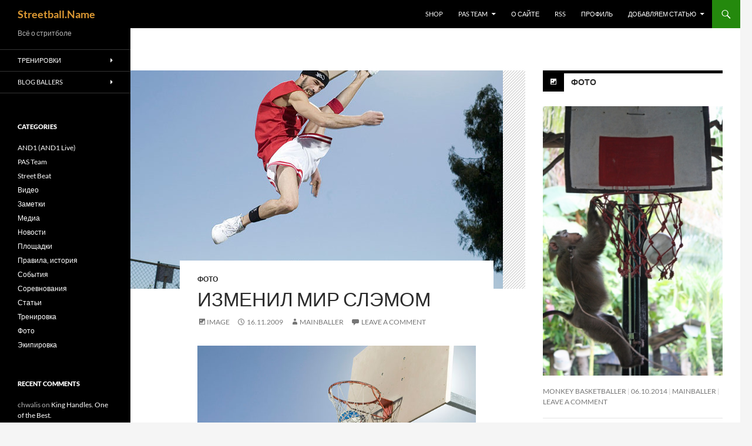

--- FILE ---
content_type: text/html; charset=UTF-8
request_url: https://streetball.name/izmenil-mir-slemom
body_size: 14316
content:
<!DOCTYPE html>
<!--[if IE 7]>
<html class="ie ie7" lang="en-US">
<![endif]-->
<!--[if IE 8]>
<html class="ie ie8" lang="en-US">
<![endif]-->
<!--[if !(IE 7) & !(IE 8)]><!-->
<html lang="en-US">
<!--<![endif]-->
<head><style>img.lazy{min-height:1px}</style><link href="https://streetball.name/wp-content/plugins/w3-total-cache/pub/js/lazyload.min.js" as="script">
	<meta charset="UTF-8">
	<meta name="viewport" content="width=device-width, initial-scale=1.0">
	<title>Изменил мир слэмом | Streetball.Name</title>
	<link rel="profile" href="https://gmpg.org/xfn/11">
	<link rel="pingback" href="https://streetball.name/xmlrpc.php">
	<!--[if lt IE 9]>
	<script src="http://streetball.name/wp-content/themes/twentyfourteen/js/html5.js?ver=3.7.0"></script>
	<![endif]-->
	<meta name='robots' content='max-image-preview:large' />
	<style>img:is([sizes="auto" i], [sizes^="auto," i]) { contain-intrinsic-size: 3000px 1500px }</style>
	<link rel="alternate" type="application/rss+xml" title="Streetball.Name &raquo; Feed" href="https://streetball.name/feed" />
<link rel="alternate" type="application/rss+xml" title="Streetball.Name &raquo; Comments Feed" href="https://streetball.name/comments/feed" />
<link rel="alternate" type="application/rss+xml" title="Streetball.Name &raquo; Изменил мир слэмом Comments Feed" href="https://streetball.name/izmenil-mir-slemom/feed" />
<script>
window._wpemojiSettings = {"baseUrl":"https:\/\/s.w.org\/images\/core\/emoji\/16.0.1\/72x72\/","ext":".png","svgUrl":"https:\/\/s.w.org\/images\/core\/emoji\/16.0.1\/svg\/","svgExt":".svg","source":{"concatemoji":"http:\/\/streetball.name\/wp-includes\/js\/wp-emoji-release.min.js?ver=6.8.2"}};
/*! This file is auto-generated */
!function(s,n){var o,i,e;function c(e){try{var t={supportTests:e,timestamp:(new Date).valueOf()};sessionStorage.setItem(o,JSON.stringify(t))}catch(e){}}function p(e,t,n){e.clearRect(0,0,e.canvas.width,e.canvas.height),e.fillText(t,0,0);var t=new Uint32Array(e.getImageData(0,0,e.canvas.width,e.canvas.height).data),a=(e.clearRect(0,0,e.canvas.width,e.canvas.height),e.fillText(n,0,0),new Uint32Array(e.getImageData(0,0,e.canvas.width,e.canvas.height).data));return t.every(function(e,t){return e===a[t]})}function u(e,t){e.clearRect(0,0,e.canvas.width,e.canvas.height),e.fillText(t,0,0);for(var n=e.getImageData(16,16,1,1),a=0;a<n.data.length;a++)if(0!==n.data[a])return!1;return!0}function f(e,t,n,a){switch(t){case"flag":return n(e,"\ud83c\udff3\ufe0f\u200d\u26a7\ufe0f","\ud83c\udff3\ufe0f\u200b\u26a7\ufe0f")?!1:!n(e,"\ud83c\udde8\ud83c\uddf6","\ud83c\udde8\u200b\ud83c\uddf6")&&!n(e,"\ud83c\udff4\udb40\udc67\udb40\udc62\udb40\udc65\udb40\udc6e\udb40\udc67\udb40\udc7f","\ud83c\udff4\u200b\udb40\udc67\u200b\udb40\udc62\u200b\udb40\udc65\u200b\udb40\udc6e\u200b\udb40\udc67\u200b\udb40\udc7f");case"emoji":return!a(e,"\ud83e\udedf")}return!1}function g(e,t,n,a){var r="undefined"!=typeof WorkerGlobalScope&&self instanceof WorkerGlobalScope?new OffscreenCanvas(300,150):s.createElement("canvas"),o=r.getContext("2d",{willReadFrequently:!0}),i=(o.textBaseline="top",o.font="600 32px Arial",{});return e.forEach(function(e){i[e]=t(o,e,n,a)}),i}function t(e){var t=s.createElement("script");t.src=e,t.defer=!0,s.head.appendChild(t)}"undefined"!=typeof Promise&&(o="wpEmojiSettingsSupports",i=["flag","emoji"],n.supports={everything:!0,everythingExceptFlag:!0},e=new Promise(function(e){s.addEventListener("DOMContentLoaded",e,{once:!0})}),new Promise(function(t){var n=function(){try{var e=JSON.parse(sessionStorage.getItem(o));if("object"==typeof e&&"number"==typeof e.timestamp&&(new Date).valueOf()<e.timestamp+604800&&"object"==typeof e.supportTests)return e.supportTests}catch(e){}return null}();if(!n){if("undefined"!=typeof Worker&&"undefined"!=typeof OffscreenCanvas&&"undefined"!=typeof URL&&URL.createObjectURL&&"undefined"!=typeof Blob)try{var e="postMessage("+g.toString()+"("+[JSON.stringify(i),f.toString(),p.toString(),u.toString()].join(",")+"));",a=new Blob([e],{type:"text/javascript"}),r=new Worker(URL.createObjectURL(a),{name:"wpTestEmojiSupports"});return void(r.onmessage=function(e){c(n=e.data),r.terminate(),t(n)})}catch(e){}c(n=g(i,f,p,u))}t(n)}).then(function(e){for(var t in e)n.supports[t]=e[t],n.supports.everything=n.supports.everything&&n.supports[t],"flag"!==t&&(n.supports.everythingExceptFlag=n.supports.everythingExceptFlag&&n.supports[t]);n.supports.everythingExceptFlag=n.supports.everythingExceptFlag&&!n.supports.flag,n.DOMReady=!1,n.readyCallback=function(){n.DOMReady=!0}}).then(function(){return e}).then(function(){var e;n.supports.everything||(n.readyCallback(),(e=n.source||{}).concatemoji?t(e.concatemoji):e.wpemoji&&e.twemoji&&(t(e.twemoji),t(e.wpemoji)))}))}((window,document),window._wpemojiSettings);
</script>
<style id='wp-emoji-styles-inline-css'>

	img.wp-smiley, img.emoji {
		display: inline !important;
		border: none !important;
		box-shadow: none !important;
		height: 1em !important;
		width: 1em !important;
		margin: 0 0.07em !important;
		vertical-align: -0.1em !important;
		background: none !important;
		padding: 0 !important;
	}
</style>
<link rel='stylesheet' id='wp-block-library-css' href="https://streetball.name/wp-includes/css/dist/block-library/style.min.css?ver=6.8.2" media='all' />
<style id='wp-block-library-theme-inline-css'>
.wp-block-audio :where(figcaption){color:#555;font-size:13px;text-align:center}.is-dark-theme .wp-block-audio :where(figcaption){color:#ffffffa6}.wp-block-audio{margin:0 0 1em}.wp-block-code{border:1px solid #ccc;border-radius:4px;font-family:Menlo,Consolas,monaco,monospace;padding:.8em 1em}.wp-block-embed :where(figcaption){color:#555;font-size:13px;text-align:center}.is-dark-theme .wp-block-embed :where(figcaption){color:#ffffffa6}.wp-block-embed{margin:0 0 1em}.blocks-gallery-caption{color:#555;font-size:13px;text-align:center}.is-dark-theme .blocks-gallery-caption{color:#ffffffa6}:root :where(.wp-block-image figcaption){color:#555;font-size:13px;text-align:center}.is-dark-theme :root :where(.wp-block-image figcaption){color:#ffffffa6}.wp-block-image{margin:0 0 1em}.wp-block-pullquote{border-bottom:4px solid;border-top:4px solid;color:currentColor;margin-bottom:1.75em}.wp-block-pullquote cite,.wp-block-pullquote footer,.wp-block-pullquote__citation{color:currentColor;font-size:.8125em;font-style:normal;text-transform:uppercase}.wp-block-quote{border-left:.25em solid;margin:0 0 1.75em;padding-left:1em}.wp-block-quote cite,.wp-block-quote footer{color:currentColor;font-size:.8125em;font-style:normal;position:relative}.wp-block-quote:where(.has-text-align-right){border-left:none;border-right:.25em solid;padding-left:0;padding-right:1em}.wp-block-quote:where(.has-text-align-center){border:none;padding-left:0}.wp-block-quote.is-large,.wp-block-quote.is-style-large,.wp-block-quote:where(.is-style-plain){border:none}.wp-block-search .wp-block-search__label{font-weight:700}.wp-block-search__button{border:1px solid #ccc;padding:.375em .625em}:where(.wp-block-group.has-background){padding:1.25em 2.375em}.wp-block-separator.has-css-opacity{opacity:.4}.wp-block-separator{border:none;border-bottom:2px solid;margin-left:auto;margin-right:auto}.wp-block-separator.has-alpha-channel-opacity{opacity:1}.wp-block-separator:not(.is-style-wide):not(.is-style-dots){width:100px}.wp-block-separator.has-background:not(.is-style-dots){border-bottom:none;height:1px}.wp-block-separator.has-background:not(.is-style-wide):not(.is-style-dots){height:2px}.wp-block-table{margin:0 0 1em}.wp-block-table td,.wp-block-table th{word-break:normal}.wp-block-table :where(figcaption){color:#555;font-size:13px;text-align:center}.is-dark-theme .wp-block-table :where(figcaption){color:#ffffffa6}.wp-block-video :where(figcaption){color:#555;font-size:13px;text-align:center}.is-dark-theme .wp-block-video :where(figcaption){color:#ffffffa6}.wp-block-video{margin:0 0 1em}:root :where(.wp-block-template-part.has-background){margin-bottom:0;margin-top:0;padding:1.25em 2.375em}
</style>
<style id='classic-theme-styles-inline-css'>
/*! This file is auto-generated */
.wp-block-button__link{color:#fff;background-color:#32373c;border-radius:9999px;box-shadow:none;text-decoration:none;padding:calc(.667em + 2px) calc(1.333em + 2px);font-size:1.125em}.wp-block-file__button{background:#32373c;color:#fff;text-decoration:none}
</style>
<style id='global-styles-inline-css'>
:root{--wp--preset--aspect-ratio--square: 1;--wp--preset--aspect-ratio--4-3: 4/3;--wp--preset--aspect-ratio--3-4: 3/4;--wp--preset--aspect-ratio--3-2: 3/2;--wp--preset--aspect-ratio--2-3: 2/3;--wp--preset--aspect-ratio--16-9: 16/9;--wp--preset--aspect-ratio--9-16: 9/16;--wp--preset--color--black: #000;--wp--preset--color--cyan-bluish-gray: #abb8c3;--wp--preset--color--white: #fff;--wp--preset--color--pale-pink: #f78da7;--wp--preset--color--vivid-red: #cf2e2e;--wp--preset--color--luminous-vivid-orange: #ff6900;--wp--preset--color--luminous-vivid-amber: #fcb900;--wp--preset--color--light-green-cyan: #7bdcb5;--wp--preset--color--vivid-green-cyan: #00d084;--wp--preset--color--pale-cyan-blue: #8ed1fc;--wp--preset--color--vivid-cyan-blue: #0693e3;--wp--preset--color--vivid-purple: #9b51e0;--wp--preset--color--green: #24890d;--wp--preset--color--dark-gray: #2b2b2b;--wp--preset--color--medium-gray: #767676;--wp--preset--color--light-gray: #f5f5f5;--wp--preset--gradient--vivid-cyan-blue-to-vivid-purple: linear-gradient(135deg,rgba(6,147,227,1) 0%,rgb(155,81,224) 100%);--wp--preset--gradient--light-green-cyan-to-vivid-green-cyan: linear-gradient(135deg,rgb(122,220,180) 0%,rgb(0,208,130) 100%);--wp--preset--gradient--luminous-vivid-amber-to-luminous-vivid-orange: linear-gradient(135deg,rgba(252,185,0,1) 0%,rgba(255,105,0,1) 100%);--wp--preset--gradient--luminous-vivid-orange-to-vivid-red: linear-gradient(135deg,rgba(255,105,0,1) 0%,rgb(207,46,46) 100%);--wp--preset--gradient--very-light-gray-to-cyan-bluish-gray: linear-gradient(135deg,rgb(238,238,238) 0%,rgb(169,184,195) 100%);--wp--preset--gradient--cool-to-warm-spectrum: linear-gradient(135deg,rgb(74,234,220) 0%,rgb(151,120,209) 20%,rgb(207,42,186) 40%,rgb(238,44,130) 60%,rgb(251,105,98) 80%,rgb(254,248,76) 100%);--wp--preset--gradient--blush-light-purple: linear-gradient(135deg,rgb(255,206,236) 0%,rgb(152,150,240) 100%);--wp--preset--gradient--blush-bordeaux: linear-gradient(135deg,rgb(254,205,165) 0%,rgb(254,45,45) 50%,rgb(107,0,62) 100%);--wp--preset--gradient--luminous-dusk: linear-gradient(135deg,rgb(255,203,112) 0%,rgb(199,81,192) 50%,rgb(65,88,208) 100%);--wp--preset--gradient--pale-ocean: linear-gradient(135deg,rgb(255,245,203) 0%,rgb(182,227,212) 50%,rgb(51,167,181) 100%);--wp--preset--gradient--electric-grass: linear-gradient(135deg,rgb(202,248,128) 0%,rgb(113,206,126) 100%);--wp--preset--gradient--midnight: linear-gradient(135deg,rgb(2,3,129) 0%,rgb(40,116,252) 100%);--wp--preset--font-size--small: 13px;--wp--preset--font-size--medium: 20px;--wp--preset--font-size--large: 36px;--wp--preset--font-size--x-large: 42px;--wp--preset--spacing--20: 0.44rem;--wp--preset--spacing--30: 0.67rem;--wp--preset--spacing--40: 1rem;--wp--preset--spacing--50: 1.5rem;--wp--preset--spacing--60: 2.25rem;--wp--preset--spacing--70: 3.38rem;--wp--preset--spacing--80: 5.06rem;--wp--preset--shadow--natural: 6px 6px 9px rgba(0, 0, 0, 0.2);--wp--preset--shadow--deep: 12px 12px 50px rgba(0, 0, 0, 0.4);--wp--preset--shadow--sharp: 6px 6px 0px rgba(0, 0, 0, 0.2);--wp--preset--shadow--outlined: 6px 6px 0px -3px rgba(255, 255, 255, 1), 6px 6px rgba(0, 0, 0, 1);--wp--preset--shadow--crisp: 6px 6px 0px rgba(0, 0, 0, 1);}:where(.is-layout-flex){gap: 0.5em;}:where(.is-layout-grid){gap: 0.5em;}body .is-layout-flex{display: flex;}.is-layout-flex{flex-wrap: wrap;align-items: center;}.is-layout-flex > :is(*, div){margin: 0;}body .is-layout-grid{display: grid;}.is-layout-grid > :is(*, div){margin: 0;}:where(.wp-block-columns.is-layout-flex){gap: 2em;}:where(.wp-block-columns.is-layout-grid){gap: 2em;}:where(.wp-block-post-template.is-layout-flex){gap: 1.25em;}:where(.wp-block-post-template.is-layout-grid){gap: 1.25em;}.has-black-color{color: var(--wp--preset--color--black) !important;}.has-cyan-bluish-gray-color{color: var(--wp--preset--color--cyan-bluish-gray) !important;}.has-white-color{color: var(--wp--preset--color--white) !important;}.has-pale-pink-color{color: var(--wp--preset--color--pale-pink) !important;}.has-vivid-red-color{color: var(--wp--preset--color--vivid-red) !important;}.has-luminous-vivid-orange-color{color: var(--wp--preset--color--luminous-vivid-orange) !important;}.has-luminous-vivid-amber-color{color: var(--wp--preset--color--luminous-vivid-amber) !important;}.has-light-green-cyan-color{color: var(--wp--preset--color--light-green-cyan) !important;}.has-vivid-green-cyan-color{color: var(--wp--preset--color--vivid-green-cyan) !important;}.has-pale-cyan-blue-color{color: var(--wp--preset--color--pale-cyan-blue) !important;}.has-vivid-cyan-blue-color{color: var(--wp--preset--color--vivid-cyan-blue) !important;}.has-vivid-purple-color{color: var(--wp--preset--color--vivid-purple) !important;}.has-black-background-color{background-color: var(--wp--preset--color--black) !important;}.has-cyan-bluish-gray-background-color{background-color: var(--wp--preset--color--cyan-bluish-gray) !important;}.has-white-background-color{background-color: var(--wp--preset--color--white) !important;}.has-pale-pink-background-color{background-color: var(--wp--preset--color--pale-pink) !important;}.has-vivid-red-background-color{background-color: var(--wp--preset--color--vivid-red) !important;}.has-luminous-vivid-orange-background-color{background-color: var(--wp--preset--color--luminous-vivid-orange) !important;}.has-luminous-vivid-amber-background-color{background-color: var(--wp--preset--color--luminous-vivid-amber) !important;}.has-light-green-cyan-background-color{background-color: var(--wp--preset--color--light-green-cyan) !important;}.has-vivid-green-cyan-background-color{background-color: var(--wp--preset--color--vivid-green-cyan) !important;}.has-pale-cyan-blue-background-color{background-color: var(--wp--preset--color--pale-cyan-blue) !important;}.has-vivid-cyan-blue-background-color{background-color: var(--wp--preset--color--vivid-cyan-blue) !important;}.has-vivid-purple-background-color{background-color: var(--wp--preset--color--vivid-purple) !important;}.has-black-border-color{border-color: var(--wp--preset--color--black) !important;}.has-cyan-bluish-gray-border-color{border-color: var(--wp--preset--color--cyan-bluish-gray) !important;}.has-white-border-color{border-color: var(--wp--preset--color--white) !important;}.has-pale-pink-border-color{border-color: var(--wp--preset--color--pale-pink) !important;}.has-vivid-red-border-color{border-color: var(--wp--preset--color--vivid-red) !important;}.has-luminous-vivid-orange-border-color{border-color: var(--wp--preset--color--luminous-vivid-orange) !important;}.has-luminous-vivid-amber-border-color{border-color: var(--wp--preset--color--luminous-vivid-amber) !important;}.has-light-green-cyan-border-color{border-color: var(--wp--preset--color--light-green-cyan) !important;}.has-vivid-green-cyan-border-color{border-color: var(--wp--preset--color--vivid-green-cyan) !important;}.has-pale-cyan-blue-border-color{border-color: var(--wp--preset--color--pale-cyan-blue) !important;}.has-vivid-cyan-blue-border-color{border-color: var(--wp--preset--color--vivid-cyan-blue) !important;}.has-vivid-purple-border-color{border-color: var(--wp--preset--color--vivid-purple) !important;}.has-vivid-cyan-blue-to-vivid-purple-gradient-background{background: var(--wp--preset--gradient--vivid-cyan-blue-to-vivid-purple) !important;}.has-light-green-cyan-to-vivid-green-cyan-gradient-background{background: var(--wp--preset--gradient--light-green-cyan-to-vivid-green-cyan) !important;}.has-luminous-vivid-amber-to-luminous-vivid-orange-gradient-background{background: var(--wp--preset--gradient--luminous-vivid-amber-to-luminous-vivid-orange) !important;}.has-luminous-vivid-orange-to-vivid-red-gradient-background{background: var(--wp--preset--gradient--luminous-vivid-orange-to-vivid-red) !important;}.has-very-light-gray-to-cyan-bluish-gray-gradient-background{background: var(--wp--preset--gradient--very-light-gray-to-cyan-bluish-gray) !important;}.has-cool-to-warm-spectrum-gradient-background{background: var(--wp--preset--gradient--cool-to-warm-spectrum) !important;}.has-blush-light-purple-gradient-background{background: var(--wp--preset--gradient--blush-light-purple) !important;}.has-blush-bordeaux-gradient-background{background: var(--wp--preset--gradient--blush-bordeaux) !important;}.has-luminous-dusk-gradient-background{background: var(--wp--preset--gradient--luminous-dusk) !important;}.has-pale-ocean-gradient-background{background: var(--wp--preset--gradient--pale-ocean) !important;}.has-electric-grass-gradient-background{background: var(--wp--preset--gradient--electric-grass) !important;}.has-midnight-gradient-background{background: var(--wp--preset--gradient--midnight) !important;}.has-small-font-size{font-size: var(--wp--preset--font-size--small) !important;}.has-medium-font-size{font-size: var(--wp--preset--font-size--medium) !important;}.has-large-font-size{font-size: var(--wp--preset--font-size--large) !important;}.has-x-large-font-size{font-size: var(--wp--preset--font-size--x-large) !important;}
:where(.wp-block-post-template.is-layout-flex){gap: 1.25em;}:where(.wp-block-post-template.is-layout-grid){gap: 1.25em;}
:where(.wp-block-columns.is-layout-flex){gap: 2em;}:where(.wp-block-columns.is-layout-grid){gap: 2em;}
:root :where(.wp-block-pullquote){font-size: 1.5em;line-height: 1.6;}
</style>
<link rel='stylesheet' id='twentyfourteen-lato-css' href="https://streetball.name/wp-content/themes/twentyfourteen/fonts/font-lato.css?ver=20230328" media='all' />
<link rel='stylesheet' id='genericons-css' href="https://streetball.name/wp-content/themes/twentyfourteen/genericons/genericons.css?ver=3.0.3" media='all' />
<link rel='stylesheet' id='twentyfourteen-style-css' href="https://streetball.name/wp-content/themes/twentyfourteen/style.css?ver=20250415" media='all' />
<link rel='stylesheet' id='twentyfourteen-block-style-css' href="https://streetball.name/wp-content/themes/twentyfourteen/css/blocks.css?ver=20240708" media='all' />
<!--[if lt IE 9]>
<link rel='stylesheet' id='twentyfourteen-ie-css' href='http://streetball.name/wp-content/themes/twentyfourteen/css/ie.css?ver=20140711' media='all' />
<![endif]-->
<link rel='stylesheet' id='mediaelement-css' href="https://streetball.name/wp-includes/js/mediaelement/mediaelementplayer-legacy.min.css?ver=4.2.17" media='all' />
<link rel='stylesheet' id='wp-mediaelement-css' href="https://streetball.name/wp-includes/js/mediaelement/wp-mediaelement.min.css?ver=6.8.2" media='all' />
<link rel='stylesheet' id='fancybox-css' href="https://streetball.name/wp-content/plugins/easy-fancybox/fancybox/1.5.4/jquery.fancybox.min.css?ver=6.8.2" media='screen' />
<style id='fancybox-inline-css'>
#fancybox-outer{background:#ffffff}#fancybox-content{background:#ffffff;border-color:#ffffff;color:#000000;}#fancybox-title,#fancybox-title-float-main{color:#fff}
</style>
<script src="https://streetball.name/wp-includes/js/jquery/jquery.min.js?ver=3.7.1" id="jquery-core-js"></script>
<script src="https://streetball.name/wp-includes/js/jquery/jquery-migrate.min.js?ver=3.4.1" id="jquery-migrate-js"></script>
<script src="https://streetball.name/wp-content/themes/twentyfourteen/js/functions.js?ver=20230526" id="twentyfourteen-script-js" defer data-wp-strategy="defer"></script>
<link rel="https://api.w.org/" href="https://streetball.name/wp-json/" /><link rel="alternate" title="JSON" type="application/json" href="https://streetball.name/wp-json/wp/v2/posts/1492" /><link rel="EditURI" type="application/rsd+xml" title="RSD" href="https://streetball.name/xmlrpc.php?rsd" />
<meta name="generator" content="WordPress 6.8.2" />
<link rel="canonical" href="https://streetball.name/izmenil-mir-slemom" />
<link rel='shortlink' href='https://streetball.name/?p=1492' />
<link rel="alternate" title="oEmbed (JSON)" type="application/json+oembed" href="https://streetball.name/wp-json/oembed/1.0/embed?url=https%3A%2F%2Fstreetball.name%2Fizmenil-mir-slemom" />
<link rel="alternate" title="oEmbed (XML)" type="text/xml+oembed" href="https://streetball.name/wp-json/oembed/1.0/embed?url=https%3A%2F%2Fstreetball.name%2Fizmenil-mir-slemom&#038;format=xml" />
<style>.recentcomments a{display:inline !important;padding:0 !important;margin:0 !important;}</style>		<style type="text/css" id="twentyfourteen-header-css">
				.site-title a {
			color: #dd9933;
		}
		</style>
		</head>

<body class="wp-singular post-template-default single single-post postid-1492 single-format-image wp-embed-responsive wp-theme-twentyfourteen group-blog masthead-fixed singular">
<a class="screen-reader-text skip-link" href="#content">
	Skip to content</a>
<div id="page" class="hfeed site">
		
	<header id="masthead" class="site-header">
		<div class="header-main">
			<h1 class="site-title"><a href="https://streetball.name/" rel="home" >Streetball.Name</a></h1>

			<div class="search-toggle">
				<a href="#search-container" class="screen-reader-text" aria-expanded="false" aria-controls="search-container">
					Search				</a>
			</div>

			<nav id="primary-navigation" class="site-navigation primary-navigation">
				<button class="menu-toggle">Primary Menu</button>
				<div class="menu-main-container"><ul id="primary-menu" class="nav-menu"><li id="menu-item-1501" class="menu-item menu-item-type-custom menu-item-object-custom menu-item-1501"><a href="http://shop.streetball.name/">Shop</a></li>
<li id="menu-item-1495" class="menu-item menu-item-type-post_type menu-item-object-page menu-item-has-children menu-item-1495"><a href="https://streetball.name/pasteam">PAS Team</a>
<ul class="sub-menu">
	<li id="menu-item-1525" class="menu-item menu-item-type-post_type menu-item-object-page menu-item-1525"><a href="https://streetball.name/pasteam/itogi-2012">Итоги 2012</a></li>
	<li id="menu-item-1524" class="menu-item menu-item-type-post_type menu-item-object-page menu-item-1524"><a href="https://streetball.name/pasteam/itogi-2011">Итоги 2011</a></li>
	<li id="menu-item-1519" class="menu-item menu-item-type-post_type menu-item-object-page menu-item-1519"><a href="https://streetball.name/pasteam/itogi-2010">Итоги 2010</a></li>
	<li id="menu-item-1520" class="menu-item menu-item-type-post_type menu-item-object-page menu-item-1520"><a href="https://streetball.name/pasteam/itogi-2009">Итоги 2009</a></li>
	<li id="menu-item-1521" class="menu-item menu-item-type-post_type menu-item-object-page menu-item-1521"><a href="https://streetball.name/pasteam/itogi-2008">Итоги 2008</a></li>
</ul>
</li>
<li id="menu-item-1496" class="menu-item menu-item-type-post_type menu-item-object-page menu-item-1496"><a href="https://streetball.name/about">О Сайте</a></li>
<li id="menu-item-1497" class="menu-item menu-item-type-custom menu-item-object-custom menu-item-1497"><a href="https://streetball.name/feed">RSS</a></li>
<li id="menu-item-1569" class="menu-item menu-item-type-custom menu-item-object-custom menu-item-1569"><a href="https://streetball.name/wp-admin/profile.php">Профиль</a></li>
<li id="menu-item-2125" class="menu-item menu-item-type-post_type menu-item-object-page menu-item-has-children menu-item-2125"><a href="https://streetball.name/blog-ballers/dobavlyaem-statyu">Добавляем статью</a>
<ul class="sub-menu">
	<li id="menu-item-1568" class="menu-item menu-item-type-custom menu-item-object-custom menu-item-1568"><a href="https://streetball.name/wp-admin/post-new.php">Добавить статью</a></li>
</ul>
</li>
</ul></div>			</nav>
		</div>

		<div id="search-container" class="search-box-wrapper hide">
			<div class="search-box">
				<form role="search" method="get" class="search-form" action="https://streetball.name/">
				<label>
					<span class="screen-reader-text">Search for:</span>
					<input type="search" class="search-field" placeholder="Search &hellip;" value="" name="s" />
				</label>
				<input type="submit" class="search-submit" value="Search" />
			</form>			</div>
		</div>
	</header><!-- #masthead -->

	<div id="main" class="site-main">

	<div id="primary" class="content-area">
		<div id="content" class="site-content" role="main">
			
<article id="post-1492" class="post-1492 post type-post status-publish format-image has-post-thumbnail hentry category-photo tag-kadour-ziani tag-photo-2 tag-slam post_format-post-format-image">
	
		<div class="post-thumbnail">
			<img width="634" height="372" src="data:image/svg+xml,%3Csvg%20xmlns='http://www.w3.org/2000/svg'%20viewBox='0%200%20634%20372'%3E%3C/svg%3E" data-src="https://streetball.name/wp-content/uploads/2014/01/kadour-634x372.jpg" class="attachment-post-thumbnail size-post-thumbnail wp-post-image lazy" alt="" decoding="async" fetchpriority="high" />		</div>

		
	<header class="entry-header">
				<div class="entry-meta">
			<span class="cat-links"><a href="https://streetball.name/category/media/photo" rel="category tag">Фото</a></span>
		</div><!-- .entry-meta -->
			<h1 class="entry-title">Изменил мир слэмом</h1>
		<div class="entry-meta">
			<span class="post-format">
				<a class="entry-format" href="https://streetball.name/type/image">Image</a>
			</span>

			<span class="entry-date"><a href="https://streetball.name/izmenil-mir-slemom" rel="bookmark"><time class="entry-date" datetime="2009-11-16T01:56:19+03:00">16.11.2009</time></a></span> <span class="byline"><span class="author vcard"><a class="url fn n" href="https://streetball.name/author/mainballer" rel="author">MainBaller</a></span></span>
						<span class="comments-link"><a href="https://streetball.name/izmenil-mir-slemom#respond">Leave a comment</a></span>
			
					</div><!-- .entry-meta -->
	</header><!-- .entry-header -->

	<div class="entry-content">
		<figure id="attachment_1493" aria-describedby="caption-attachment-1493" style="width: 634px" class="wp-caption alignnone"><a href="https://streetball.name/wp-content/uploads/2014/01/kadour.jpg"><img decoding="async" src="data:image/svg+xml,%3Csvg%20xmlns='http://www.w3.org/2000/svg'%20viewBox='0%200%20634%20846'%3E%3C/svg%3E" data-src="http://streetball.name/wp-content/uploads/2014/01/kadour.jpg" alt="Photo by Atiba Jefferson Первоначально изданный в SLAM Streetball 5" width="634" height="846" class="size-full wp-image-1493 lazy" data-srcset="https://streetball.name/wp-content/uploads/2014/01/kadour.jpg 634w, https://streetball.name/wp-content/uploads/2014/01/kadour-224x300.jpg 224w" data-sizes="(max-width: 634px) 100vw, 634px" /></a><figcaption id="caption-attachment-1493" class="wp-caption-text">Photo by Atiba Jefferson<br />Первоначально изданный в SLAM Streetball 5</figcaption></figure>
<p>Kadour Ziani сказал, “Каждый раз, когда я поднимаюсь для данка, я готов умереть, я не боюсь.”</p>
	</div><!-- .entry-content -->

	<footer class="entry-meta"><span class="tag-links"><a href="https://streetball.name/tag/kadour-ziani" rel="tag">Kadour Ziani</a><a href="https://streetball.name/tag/photo-2" rel="tag">Photo</a><a href="https://streetball.name/tag/slam" rel="tag">Slam</a></span></footer></article><!-- #post-1492 -->
		<nav class="navigation post-navigation">
		<h1 class="screen-reader-text">
			Post navigation		</h1>
		<div class="nav-links">
			<a href="https://streetball.name/zhizn-s-stritbolom" rel="prev"><span class="meta-nav">Previous Post</span>Жизнь с стритболом.</a><a href="https://streetball.name/stolko-let-a-izmenenij-net-10-iz-10" rel="next"><span class="meta-nav">Next Post</span>Столько лет, а изменений нет. 10 из 10.</a>			</div><!-- .nav-links -->
		</nav><!-- .navigation -->
		
<div id="comments" class="comments-area">

	
		<div id="respond" class="comment-respond">
		<h3 id="reply-title" class="comment-reply-title">Leave a Reply <small><a rel="nofollow" id="cancel-comment-reply-link" href="/izmenil-mir-slemom#respond" style="display:none;">Cancel reply</a></small></h3><p class="must-log-in">You must be <a href="https://streetball.name/wp-login.php?redirect_to=https%3A%2F%2Fstreetball.name%2Fizmenil-mir-slemom">logged in</a> to post a comment.</p>	</div><!-- #respond -->
	
</div><!-- #comments -->
		</div><!-- #content -->
	</div><!-- #primary -->

<div id="content-sidebar" class="content-sidebar widget-area" role="complementary">
	<aside id="widget_twentyfourteen_ephemera-3" class="widget widget_twentyfourteen_ephemera">			<h1 class="widget-title image">
				<a class="entry-format" href="https://streetball.name/type/image">Фото</a>
			</h1>
			<ol>

								<li>
				<article class="post-2460 post type-post status-publish format-image hentry category-photo tag-photos post_format-post-format-image">
				<div class="entry-content">
					<p><a href="https://streetball.name/wp-content/uploads/2014/10/monkey-ball.jpg"><img decoding="async" src="data:image/svg+xml,%3Csvg%20xmlns='http://www.w3.org/2000/svg'%20viewBox='0%200%20620%20930'%3E%3C/svg%3E" data-src="http://streetball.name/wp-content/uploads/2014/10/monkey-ball.jpg" alt="monkey-ball" width="620" height="930" class="aligncenter size-full wp-image-2461 lazy" data-srcset="https://streetball.name/wp-content/uploads/2014/10/monkey-ball.jpg 620w, https://streetball.name/wp-content/uploads/2014/10/monkey-ball-200x300.jpg 200w" data-sizes="auto, (max-width: 620px) 100vw, 620px" /></a></p>
					</div><!-- .entry-content -->

					<header class="entry-header">
						<div class="entry-meta">
						<h1 class="entry-title"><a href="https://streetball.name/monkey-basketballer" rel="bookmark">Monkey Basketballer</a></h1><span class="entry-date"><a href="https://streetball.name/monkey-basketballer" rel="bookmark"><time class="entry-date" datetime="2014-10-06T00:12:13+03:00">06.10.2014</time></a></span> <span class="byline"><span class="author vcard"><a class="url fn n" href="https://streetball.name/author/mainballer" rel="author">MainBaller</a></span></span>							<span class="comments-link"><a href="https://streetball.name/monkey-basketballer#respond">Leave a comment</a></span>
													</div><!-- .entry-meta -->
					</header><!-- .entry-header -->
				</article><!-- #post-2460 -->
				</li>
								<li>
				<article class="post-198 post type-post status-publish format-image hentry category-photo tag-photo-2 post_format-post-format-image">
				<div class="entry-content">
					<p><img decoding="async" class="aligncenter lazy" src="data:image/svg+xml,%3Csvg%20xmlns='http://www.w3.org/2000/svg'%20viewBox='0%200%201%201'%3E%3C/svg%3E" data-src="https://streetball.name/wp-content/uploads/2010/10/bobbito.jpg" alt="Bobbito" /></p>
<p>Единственный и неповторимый <a href="https://en.wikipedia.org/wiki/Bobbito_Garc%C3%ADa" target="_blank">DJ Cucumberslice</a>.</p>
<p>МС, который оставил свой след в &#8217;95 году, как человек сделавший многое на улице, в игре.</p>
					</div><!-- .entry-content -->

					<header class="entry-header">
						<div class="entry-meta">
						<h1 class="entry-title"><a href="https://streetball.name/doroga-bobbito" rel="bookmark">Дорога Bobbito</a></h1><span class="entry-date"><a href="https://streetball.name/doroga-bobbito" rel="bookmark"><time class="entry-date" datetime="2010-10-10T20:56:06+03:00">10.10.2010</time></a></span> <span class="byline"><span class="author vcard"><a class="url fn n" href="https://streetball.name/author/mainballer" rel="author">MainBaller</a></span></span>							<span class="comments-link"><a href="https://streetball.name/doroga-bobbito#respond">Leave a comment</a></span>
													</div><!-- .entry-meta -->
					</header><!-- .entry-header -->
				</article><!-- #post-198 -->
				</li>
				
			</ol>
			<a class="post-format-archive-link" href="https://streetball.name/type/image">
				More images <span class="meta-nav">&rarr;</span>			</a>
			</aside><aside id="widget_twentyfourteen_ephemera-2" class="widget widget_twentyfourteen_ephemera">			<h1 class="widget-title video">
				<a class="entry-format" href="https://streetball.name/type/video">Видео</a>
			</h1>
			<ol>

								<li>
				<article class="post-2788 post type-post status-publish format-video hentry category-videos post_format-post-format-video">
				<div class="entry-content">
					
<figure class="wp-block-embed-youtube wp-block-embed is-type-video is-provider-youtube">
<iframe loading="lazy" title="Kevin Garnett AND 1 Commercial THROWBACK" width="306" height="230" src="https://www.youtube.com/embed/XWgIP7tLwP4?feature=oembed" frameborder="0" allow="accelerometer; autoplay; clipboard-write; encrypted-media; gyroscope; picture-in-picture; web-share" referrerpolicy="strict-origin-when-cross-origin" allowfullscreen></iframe>
</figure>
					</div><!-- .entry-content -->

					<header class="entry-header">
						<div class="entry-meta">
						<h1 class="entry-title"><a href="https://streetball.name/reklama-kevin-garnett-and1" rel="bookmark">Реклама: Kevin Garnett AND1</a></h1><span class="entry-date"><a href="https://streetball.name/reklama-kevin-garnett-and1" rel="bookmark"><time class="entry-date" datetime="2018-09-09T18:22:23+03:00">09.09.2018</time></a></span> <span class="byline"><span class="author vcard"><a class="url fn n" href="https://streetball.name/author/mainballer" rel="author">MainBaller</a></span></span>							<span class="comments-link"><a href="https://streetball.name/reklama-kevin-garnett-and1#respond">Leave a comment</a></span>
													</div><!-- .entry-meta -->
					</header><!-- .entry-header -->
				</article><!-- #post-2788 -->
				</li>
								<li>
				<article class="post-2764 post type-post status-publish format-video hentry category-videos post_format-post-format-video">
				<div class="entry-content">
					<p><video controls="" src="https://streetball.name/files/video/we-played-basketball/06fe579e3a9bd7168e0b93ecdb4ba8d303be5982.webm" poster="https://streetball.name/files/video/we-played-basketball/we-played-basketball/884751f441784859506ad3719d32cb50a1a20d88.png"></video></p>
					</div><!-- .entry-content -->

					<header class="entry-header">
						<div class="entry-meta">
						<h1 class="entry-title"><a href="https://streetball.name/we-played-basketball" rel="bookmark">We played basketball</a></h1><span class="entry-date"><a href="https://streetball.name/we-played-basketball" rel="bookmark"><time class="entry-date" datetime="2018-06-06T21:55:23+03:00">06.06.2018</time></a></span> <span class="byline"><span class="author vcard"><a class="url fn n" href="https://streetball.name/author/mainballer" rel="author">MainBaller</a></span></span>							<span class="comments-link"><a href="https://streetball.name/we-played-basketball#respond">Leave a comment</a></span>
													</div><!-- .entry-meta -->
					</header><!-- .entry-header -->
				</article><!-- #post-2764 -->
				</li>
				
			</ol>
			<a class="post-format-archive-link" href="https://streetball.name/type/video">
				More videos <span class="meta-nav">&rarr;</span>			</a>
			</aside></div><!-- #content-sidebar -->
<div id="secondary">
		<h2 class="site-description">Всё о стритболе</h2>
	
		<nav class="navigation site-navigation secondary-navigation">
		<div class="menu-left-container"><ul id="menu-left" class="menu"><li id="menu-item-1531" class="menu-item menu-item-type-post_type menu-item-object-page menu-item-has-children menu-item-1531"><a href="https://streetball.name/trenirovki">Тренировки</a>
<ul class="sub-menu">
	<li id="menu-item-1532" class="menu-item menu-item-type-post_type menu-item-object-page menu-item-1532"><a href="https://streetball.name/trenirovki/sbrasyvaem-ves">Сбрасываем Вес</a></li>
	<li id="menu-item-1533" class="menu-item menu-item-type-post_type menu-item-object-page menu-item-has-children menu-item-1533"><a href="https://streetball.name/trenirovki/uvelichenie-pryzhka">Увеличение прыжка</a>
	<ul class="sub-menu">
		<li id="menu-item-1640" class="menu-item menu-item-type-post_type menu-item-object-page menu-item-1640"><a href="https://streetball.name/trenirovki/uvelichenie-pryzhka/plajometriya">Плайометрия</a></li>
	</ul>
</li>
</ul>
</li>
<li id="menu-item-1653" class="menu-item menu-item-type-post_type menu-item-object-page menu-item-has-children menu-item-1653"><a href="https://streetball.name/blog-ballers">Blog Ballers</a>
<ul class="sub-menu">
	<li id="menu-item-1654" class="menu-item menu-item-type-post_type menu-item-object-page menu-item-1654"><a href="https://streetball.name/blog-ballers/dobavlyaem-statyu">Добавляем статью</a></li>
</ul>
</li>
</ul></div>	</nav>
	
		<div id="primary-sidebar" class="primary-sidebar widget-area" role="complementary">
		<aside id="categories-6" class="widget widget_categories"><h1 class="widget-title">Categories</h1><nav aria-label="Categories">
			<ul>
					<li class="cat-item cat-item-28"><a href="https://streetball.name/category/and1">AND1 (AND1 Live)</a>
</li>
	<li class="cat-item cat-item-29"><a href="https://streetball.name/category/pasteam">PAS Team</a>
</li>
	<li class="cat-item cat-item-33"><a href="https://streetball.name/category/streetbeat">Street Beat</a>
</li>
	<li class="cat-item cat-item-7"><a href="https://streetball.name/category/media/videos">Видео</a>
</li>
	<li class="cat-item cat-item-110"><a href="https://streetball.name/category/zametki">Заметки</a>
</li>
	<li class="cat-item cat-item-4"><a href="https://streetball.name/category/media">Медиа</a>
</li>
	<li class="cat-item cat-item-1"><a href="https://streetball.name/category/news">Новости</a>
</li>
	<li class="cat-item cat-item-22"><a href="https://streetball.name/category/courts">Площадки</a>
</li>
	<li class="cat-item cat-item-19"><a href="https://streetball.name/category/rules_and_history">Правила, история</a>
</li>
	<li class="cat-item cat-item-152"><a href="https://streetball.name/category/streetball-events">События</a>
</li>
	<li class="cat-item cat-item-21"><a href="https://streetball.name/category/contest">Соревнования</a>
</li>
	<li class="cat-item cat-item-49"><a href="https://streetball.name/category/stati">Статьи</a>
</li>
	<li class="cat-item cat-item-14"><a href="https://streetball.name/category/training">Тренировка</a>
</li>
	<li class="cat-item cat-item-8"><a href="https://streetball.name/category/media/photo">Фото</a>
</li>
	<li class="cat-item cat-item-9"><a href="https://streetball.name/category/equipment">Экипировка</a>
</li>
			</ul>

			</nav></aside><aside id="recent-comments-3" class="widget widget_recent_comments"><h1 class="widget-title">Recent Comments</h1><nav aria-label="Recent Comments"><ul id="recentcomments"><li class="recentcomments"><span class="comment-author-link">chwalis</span> on <a href="https://streetball.name/king-handles-one-of-the-best#comment-1210">King Handles. One of the Best.</a></li><li class="recentcomments"><span class="comment-author-link"><a href="https://streetball.name/vam-est-chto-skazat" class="url" rel="ugc">Вам есть что сказать? | Streetball.Name</a></span> on <a href="https://streetball.name/blog-ballers/dobavlyaem-statyu#comment-1056">Добавляем статью</a></li><li class="recentcomments"><span class="comment-author-link"><a href="http://ibragimov.by/" class="url" rel="ugc external nofollow">MainBaller</a></span> on <a href="https://streetball.name/blog-ballers#comment-449">Blog Ballers</a></li><li class="recentcomments"><span class="comment-author-link">Ogion</span> on <a href="https://streetball.name/ghost-prosto-ego-zhizn#comment-441">Ghost. Просто его жизнь.</a></li><li class="recentcomments"><span class="comment-author-link">max-aggressor</span> on <a href="https://streetball.name/ghost-prosto-ego-zhizn#comment-440">Ghost. Просто его жизнь.</a></li></ul></nav></aside><aside id="tag_cloud-2" class="widget widget_tag_cloud"><h1 class="widget-title">Tags</h1><nav aria-label="Tags"><div class="tagcloud"><ul class='wp-tag-cloud' role='list'>
	<li><a href="https://streetball.name/tag/air-up-there" class="tag-cloud-link tag-link-67 tag-link-position-1" style="font-size: 11.716814159292pt;" aria-label="Air Up There (3 items)">Air Up There</a></li>
	<li><a href="https://streetball.name/tag/and1-2" class="tag-cloud-link tag-link-37 tag-link-position-2" style="font-size: 21.132743362832pt;" aria-label="AND1 (22 items)">AND1</a></li>
	<li><a href="https://streetball.name/tag/and1-logo" class="tag-cloud-link tag-link-129 tag-link-position-3" style="font-size: 8pt;" aria-label="AND1 Logo (1 item)">AND1 Logo</a></li>
	<li><a href="https://streetball.name/tag/and1-players" class="tag-cloud-link tag-link-124 tag-link-position-4" style="font-size: 16.672566371681pt;" aria-label="AND1 Players (9 items)">AND1 Players</a></li>
	<li><a href="https://streetball.name/tag/baby-shaq" class="tag-cloud-link tag-link-131 tag-link-position-5" style="font-size: 8pt;" aria-label="Baby Shaq (1 item)">Baby Shaq</a></li>
	<li><a href="https://streetball.name/tag/ball4real" class="tag-cloud-link tag-link-56 tag-link-position-6" style="font-size: 11.716814159292pt;" aria-label="Ball4Real (3 items)">Ball4Real</a></li>
	<li><a href="https://streetball.name/tag/ballup" class="tag-cloud-link tag-link-135 tag-link-position-7" style="font-size: 15.433628318584pt;" aria-label="BallUp (7 items)">BallUp</a></li>
	<li><a href="https://streetball.name/tag/ball-up" class="tag-cloud-link tag-link-41 tag-link-position-8" style="font-size: 10.230088495575pt;" aria-label="Ball Up (2 items)">Ball Up</a></li>
	<li><a href="https://streetball.name/tag/basketball" class="tag-cloud-link tag-link-70 tag-link-position-9" style="font-size: 15.433628318584pt;" aria-label="Basketball (7 items)">Basketball</a></li>
	<li><a href="https://streetball.name/tag/belarus" class="tag-cloud-link tag-link-64 tag-link-position-10" style="font-size: 18.902654867257pt;" aria-label="Belarus (14 items)">Belarus</a></li>
	<li><a href="https://streetball.name/tag/dunk" class="tag-cloud-link tag-link-113 tag-link-position-11" style="font-size: 10.230088495575pt;" aria-label="Dunk (2 items)">Dunk</a></li>
	<li><a href="https://streetball.name/tag/dunks" class="tag-cloud-link tag-link-68 tag-link-position-12" style="font-size: 12.955752212389pt;" aria-label="Dunks (4 items)">Dunks</a></li>
	<li><a href="https://streetball.name/tag/events" class="tag-cloud-link tag-link-142 tag-link-position-13" style="font-size: 10.230088495575pt;" aria-label="Events (2 items)">Events</a></li>
	<li><a href="https://streetball.name/tag/freestyle" class="tag-cloud-link tag-link-150 tag-link-position-14" style="font-size: 12.955752212389pt;" aria-label="Freestyle (4 items)">Freestyle</a></li>
	<li><a href="https://streetball.name/tag/hip-hop" class="tag-cloud-link tag-link-62 tag-link-position-15" style="font-size: 10.230088495575pt;" aria-label="Hip-Hop (2 items)">Hip-Hop</a></li>
	<li><a href="https://streetball.name/tag/hotc" class="tag-cloud-link tag-link-155 tag-link-position-16" style="font-size: 8pt;" aria-label="HOTC (1 item)">HOTC</a></li>
	<li><a href="https://streetball.name/tag/interview" class="tag-cloud-link tag-link-81 tag-link-position-17" style="font-size: 15.433628318584pt;" aria-label="Interview (7 items)">Interview</a></li>
	<li><a href="https://streetball.name/tag/jordan" class="tag-cloud-link tag-link-78 tag-link-position-18" style="font-size: 10.230088495575pt;" aria-label="Jordan (2 items)">Jordan</a></li>
	<li><a href="https://streetball.name/tag/jump" class="tag-cloud-link tag-link-126 tag-link-position-19" style="font-size: 8pt;" aria-label="Jump (1 item)">Jump</a></li>
	<li><a href="https://streetball.name/tag/king-of-the-rock" class="tag-cloud-link tag-link-141 tag-link-position-20" style="font-size: 14.814159292035pt;" aria-label="King of the Rock (6 items)">King of the Rock</a></li>
	<li><a href="https://streetball.name/tag/lol" class="tag-cloud-link tag-link-157 tag-link-position-21" style="font-size: 8pt;" aria-label="lol (1 item)">lol</a></li>
	<li><a href="https://streetball.name/tag/minsk" class="tag-cloud-link tag-link-45 tag-link-position-22" style="font-size: 14.814159292035pt;" aria-label="Minsk (6 items)">Minsk</a></li>
	<li><a href="https://streetball.name/tag/nba" class="tag-cloud-link tag-link-123 tag-link-position-23" style="font-size: 10.230088495575pt;" aria-label="NBA (2 items)">NBA</a></li>
	<li><a href="https://streetball.name/tag/new-york" class="tag-cloud-link tag-link-154 tag-link-position-24" style="font-size: 8pt;" aria-label="New York (1 item)">New York</a></li>
	<li><a href="https://streetball.name/tag/notes" class="tag-cloud-link tag-link-127 tag-link-position-25" style="font-size: 8pt;" aria-label="Notes (1 item)">Notes</a></li>
	<li><a href="https://streetball.name/tag/obama" class="tag-cloud-link tag-link-122 tag-link-position-26" style="font-size: 10.230088495575pt;" aria-label="Obama (2 items)">Obama</a></li>
	<li><a href="https://streetball.name/tag/pas-team" class="tag-cloud-link tag-link-38 tag-link-position-27" style="font-size: 14.814159292035pt;" aria-label="PAS Team (6 items)">PAS Team</a></li>
	<li><a href="https://streetball.name/tag/photo-2" class="tag-cloud-link tag-link-39 tag-link-position-28" style="font-size: 11.716814159292pt;" aria-label="Photo (3 items)">Photo</a></li>
	<li><a href="https://streetball.name/tag/photos" class="tag-cloud-link tag-link-65 tag-link-position-29" style="font-size: 16.053097345133pt;" aria-label="Photos (8 items)">Photos</a></li>
	<li><a href="https://streetball.name/tag/players" class="tag-cloud-link tag-link-77 tag-link-position-30" style="font-size: 13.946902654867pt;" aria-label="Players (5 items)">Players</a></li>
	<li><a href="https://streetball.name/tag/professor" class="tag-cloud-link tag-link-116 tag-link-position-31" style="font-size: 12.955752212389pt;" aria-label="Professor (4 items)">Professor</a></li>
	<li><a href="https://streetball.name/tag/rafer-alston" class="tag-cloud-link tag-link-59 tag-link-position-32" style="font-size: 13.946902654867pt;" aria-label="Rafer Alston (5 items)">Rafer Alston</a></li>
	<li><a href="https://streetball.name/tag/rucker-park" class="tag-cloud-link tag-link-51 tag-link-position-33" style="font-size: 10.230088495575pt;" aria-label="Rucker Park (2 items)">Rucker Park</a></li>
	<li><a href="https://streetball.name/tag/rules" class="tag-cloud-link tag-link-85 tag-link-position-34" style="font-size: 15.433628318584pt;" aria-label="Rules (7 items)">Rules</a></li>
	<li><a href="https://streetball.name/tag/shit-happens" class="tag-cloud-link tag-link-143 tag-link-position-35" style="font-size: 8pt;" aria-label="Shit Happens (1 item)">Shit Happens</a></li>
	<li><a href="https://streetball.name/tag/silk" class="tag-cloud-link tag-link-105 tag-link-position-36" style="font-size: 11.716814159292pt;" aria-label="Silk (3 items)">Silk</a></li>
	<li><a href="https://streetball.name/tag/skip-to-my-lou" class="tag-cloud-link tag-link-48 tag-link-position-37" style="font-size: 13.946902654867pt;" aria-label="Skip To My Lou (5 items)">Skip To My Lou</a></li>
	<li><a href="https://streetball.name/tag/slam" class="tag-cloud-link tag-link-44 tag-link-position-38" style="font-size: 11.716814159292pt;" aria-label="Slam (3 items)">Slam</a></li>
	<li><a href="https://streetball.name/tag/starred" class="tag-cloud-link tag-link-34 tag-link-position-39" style="font-size: 11.716814159292pt;" aria-label="Starred (3 items)">Starred</a></li>
	<li><a href="https://streetball.name/tag/streetball" class="tag-cloud-link tag-link-50 tag-link-position-40" style="font-size: 21.132743362832pt;" aria-label="Streetball (22 items)">Streetball</a></li>
	<li><a href="https://streetball.name/tag/team" class="tag-cloud-link tag-link-133 tag-link-position-41" style="font-size: 10.230088495575pt;" aria-label="Team (2 items)">Team</a></li>
	<li><a href="https://streetball.name/tag/the-notic" class="tag-cloud-link tag-link-136 tag-link-position-42" style="font-size: 10.230088495575pt;" aria-label="The Notic (2 items)">The Notic</a></li>
	<li><a href="https://streetball.name/tag/tricks" class="tag-cloud-link tag-link-153 tag-link-position-43" style="font-size: 10.230088495575pt;" aria-label="Tricks (2 items)">Tricks</a></li>
	<li><a href="https://streetball.name/tag/usa" class="tag-cloud-link tag-link-61 tag-link-position-44" style="font-size: 10.230088495575pt;" aria-label="USA (2 items)">USA</a></li>
	<li><a href="https://streetball.name/tag/video" class="tag-cloud-link tag-link-36 tag-link-position-45" style="font-size: 22pt;" aria-label="Video (26 items)">Video</a></li>
</ul>
</div>
</nav></aside>	</div><!-- #primary-sidebar -->
	</div><!-- #secondary -->

		</div><!-- #main -->

		<footer id="colophon" class="site-footer">

			
			<div class="site-info">
												<a href="https://wordpress.org/" class="imprint">
					Proudly powered by WordPress				</a>
			</div><!-- .site-info -->
		</footer><!-- #colophon -->
	</div><!-- #page -->

	<script type="speculationrules">
{"prefetch":[{"source":"document","where":{"and":[{"href_matches":"\/*"},{"not":{"href_matches":["\/wp-*.php","\/wp-admin\/*","\/wp-content\/uploads\/*","\/wp-content\/*","\/wp-content\/plugins\/*","\/wp-content\/themes\/twentyfourteen\/*","\/*\\?(.+)"]}},{"not":{"selector_matches":"a[rel~=\"nofollow\"]"}},{"not":{"selector_matches":".no-prefetch, .no-prefetch a"}}]},"eagerness":"conservative"}]}
</script>
<script src="https://streetball.name/wp-includes/js/comment-reply.min.js?ver=6.8.2" id="comment-reply-js" async data-wp-strategy="async"></script>
<script id="mediaelement-core-js-before">
var mejsL10n = {"language":"en","strings":{"mejs.download-file":"Download File","mejs.install-flash":"You are using a browser that does not have Flash player enabled or installed. Please turn on your Flash player plugin or download the latest version from https:\/\/get.adobe.com\/flashplayer\/","mejs.fullscreen":"Fullscreen","mejs.play":"Play","mejs.pause":"Pause","mejs.time-slider":"Time Slider","mejs.time-help-text":"Use Left\/Right Arrow keys to advance one second, Up\/Down arrows to advance ten seconds.","mejs.live-broadcast":"Live Broadcast","mejs.volume-help-text":"Use Up\/Down Arrow keys to increase or decrease volume.","mejs.unmute":"Unmute","mejs.mute":"Mute","mejs.volume-slider":"Volume Slider","mejs.video-player":"Video Player","mejs.audio-player":"Audio Player","mejs.captions-subtitles":"Captions\/Subtitles","mejs.captions-chapters":"Chapters","mejs.none":"None","mejs.afrikaans":"Afrikaans","mejs.albanian":"Albanian","mejs.arabic":"Arabic","mejs.belarusian":"Belarusian","mejs.bulgarian":"Bulgarian","mejs.catalan":"Catalan","mejs.chinese":"Chinese","mejs.chinese-simplified":"Chinese (Simplified)","mejs.chinese-traditional":"Chinese (Traditional)","mejs.croatian":"Croatian","mejs.czech":"Czech","mejs.danish":"Danish","mejs.dutch":"Dutch","mejs.english":"English","mejs.estonian":"Estonian","mejs.filipino":"Filipino","mejs.finnish":"Finnish","mejs.french":"French","mejs.galician":"Galician","mejs.german":"German","mejs.greek":"Greek","mejs.haitian-creole":"Haitian Creole","mejs.hebrew":"Hebrew","mejs.hindi":"Hindi","mejs.hungarian":"Hungarian","mejs.icelandic":"Icelandic","mejs.indonesian":"Indonesian","mejs.irish":"Irish","mejs.italian":"Italian","mejs.japanese":"Japanese","mejs.korean":"Korean","mejs.latvian":"Latvian","mejs.lithuanian":"Lithuanian","mejs.macedonian":"Macedonian","mejs.malay":"Malay","mejs.maltese":"Maltese","mejs.norwegian":"Norwegian","mejs.persian":"Persian","mejs.polish":"Polish","mejs.portuguese":"Portuguese","mejs.romanian":"Romanian","mejs.russian":"Russian","mejs.serbian":"Serbian","mejs.slovak":"Slovak","mejs.slovenian":"Slovenian","mejs.spanish":"Spanish","mejs.swahili":"Swahili","mejs.swedish":"Swedish","mejs.tagalog":"Tagalog","mejs.thai":"Thai","mejs.turkish":"Turkish","mejs.ukrainian":"Ukrainian","mejs.vietnamese":"Vietnamese","mejs.welsh":"Welsh","mejs.yiddish":"Yiddish"}};
</script>
<script src="https://streetball.name/wp-includes/js/mediaelement/mediaelement-and-player.min.js?ver=4.2.17" id="mediaelement-core-js"></script>
<script src="https://streetball.name/wp-includes/js/mediaelement/mediaelement-migrate.min.js?ver=6.8.2" id="mediaelement-migrate-js"></script>
<script id="mediaelement-js-extra">
var _wpmejsSettings = {"pluginPath":"\/wp-includes\/js\/mediaelement\/","classPrefix":"mejs-","stretching":"responsive","audioShortcodeLibrary":"mediaelement","videoShortcodeLibrary":"mediaelement"};
</script>
<script src="https://streetball.name/wp-includes/js/mediaelement/renderers/vimeo.min.js?ver=4.2.17" id="mediaelement-vimeo-js"></script>
<script src="https://streetball.name/wp-includes/js/mediaelement/wp-mediaelement.min.js?ver=6.8.2" id="wp-mediaelement-js"></script>
<script src="https://streetball.name/wp-content/plugins/easy-fancybox/vendor/purify.min.js?ver=6.8.2" id="fancybox-purify-js"></script>
<script id="jquery-fancybox-js-extra">
var efb_i18n = {"close":"Close","next":"Next","prev":"Previous","startSlideshow":"Start slideshow","toggleSize":"Toggle size"};
</script>
<script src="https://streetball.name/wp-content/plugins/easy-fancybox/fancybox/1.5.4/jquery.fancybox.min.js?ver=6.8.2" id="jquery-fancybox-js"></script>
<script id="jquery-fancybox-js-after">
var fb_timeout, fb_opts={'autoScale':true,'showCloseButton':true,'width':560,'height':340,'margin':20,'pixelRatio':'false','padding':10,'centerOnScroll':false,'enableEscapeButton':true,'speedIn':300,'speedOut':300,'overlayShow':true,'hideOnOverlayClick':true,'overlayColor':'#000','overlayOpacity':0.6,'minViewportWidth':320,'minVpHeight':320,'disableCoreLightbox':'true','enableBlockControls':'true','fancybox_openBlockControls':'true' };
if(typeof easy_fancybox_handler==='undefined'){
var easy_fancybox_handler=function(){
jQuery([".nolightbox","a.wp-block-file__button","a.pin-it-button","a[href*='pinterest.com\/pin\/create']","a[href*='facebook.com\/share']","a[href*='twitter.com\/share']"].join(',')).addClass('nofancybox');
jQuery('a.fancybox-close').on('click',function(e){e.preventDefault();jQuery.fancybox.close()});
/* IMG */
						var unlinkedImageBlocks=jQuery(".wp-block-image > img:not(.nofancybox,figure.nofancybox>img)");
						unlinkedImageBlocks.wrap(function() {
							var href = jQuery( this ).attr( "src" );
							return "<a href='" + href + "'></a>";
						});
var fb_IMG_select=jQuery('a[href*=".jpg" i]:not(.nofancybox,li.nofancybox>a,figure.nofancybox>a),area[href*=".jpg" i]:not(.nofancybox),a[href*=".png" i]:not(.nofancybox,li.nofancybox>a,figure.nofancybox>a),area[href*=".png" i]:not(.nofancybox),a[href*=".webp" i]:not(.nofancybox,li.nofancybox>a,figure.nofancybox>a),area[href*=".webp" i]:not(.nofancybox),a[href*=".jpeg" i]:not(.nofancybox,li.nofancybox>a,figure.nofancybox>a),area[href*=".jpeg" i]:not(.nofancybox)');
fb_IMG_select.addClass('fancybox image');
var fb_IMG_sections=jQuery('.gallery,.wp-block-gallery,.tiled-gallery,.wp-block-jetpack-tiled-gallery,.ngg-galleryoverview,.ngg-imagebrowser,.nextgen_pro_blog_gallery,.nextgen_pro_film,.nextgen_pro_horizontal_filmstrip,.ngg-pro-masonry-wrapper,.ngg-pro-mosaic-container,.nextgen_pro_sidescroll,.nextgen_pro_slideshow,.nextgen_pro_thumbnail_grid,.tiled-gallery');
fb_IMG_sections.each(function(){jQuery(this).find(fb_IMG_select).attr('rel','gallery-'+fb_IMG_sections.index(this));});
jQuery('a.fancybox,area.fancybox,.fancybox>a').each(function(){jQuery(this).fancybox(jQuery.extend(true,{},fb_opts,{'transition':'elastic','transitionIn':'elastic','transitionOut':'elastic','opacity':false,'hideOnContentClick':false,'titleShow':true,'titlePosition':'over','titleFromAlt':true,'showNavArrows':true,'enableKeyboardNav':true,'cyclic':false,'mouseWheel':'true','changeSpeed':250,'changeFade':300}))});
};};
jQuery(easy_fancybox_handler);jQuery(document).on('post-load',easy_fancybox_handler);
</script>
<script src="https://streetball.name/wp-content/plugins/easy-fancybox/vendor/jquery.easing.min.js?ver=1.4.1" id="jquery-easing-js"></script>
<script src="https://streetball.name/wp-content/plugins/easy-fancybox/vendor/jquery.mousewheel.min.js?ver=3.1.13" id="jquery-mousewheel-js"></script>
<script>window.w3tc_lazyload=1,window.lazyLoadOptions={elements_selector:".lazy",callback_loaded:function(t){var e;try{e=new CustomEvent("w3tc_lazyload_loaded",{detail:{e:t}})}catch(a){(e=document.createEvent("CustomEvent")).initCustomEvent("w3tc_lazyload_loaded",!1,!1,{e:t})}window.dispatchEvent(e)}}</script><script async src="https://streetball.name/wp-content/plugins/w3-total-cache/pub/js/lazyload.min.js"></script><script defer src="https://static.cloudflareinsights.com/beacon.min.js/vcd15cbe7772f49c399c6a5babf22c1241717689176015" integrity="sha512-ZpsOmlRQV6y907TI0dKBHq9Md29nnaEIPlkf84rnaERnq6zvWvPUqr2ft8M1aS28oN72PdrCzSjY4U6VaAw1EQ==" data-cf-beacon='{"version":"2024.11.0","token":"7dde192782ba4755950cdd09c120dc85","r":1,"server_timing":{"name":{"cfCacheStatus":true,"cfEdge":true,"cfExtPri":true,"cfL4":true,"cfOrigin":true,"cfSpeedBrain":true},"location_startswith":null}}' crossorigin="anonymous"></script>
</body>
</html>

<!--
Performance optimized by W3 Total Cache. Learn more: https://www.boldgrid.com/w3-total-cache/

Page Caching using Disk: Enhanced 
Lazy Loading
Database Caching using Disk (Request-wide modification query)

Served from: streetball.name @ 2025-08-01 17:52:12 by W3 Total Cache
-->